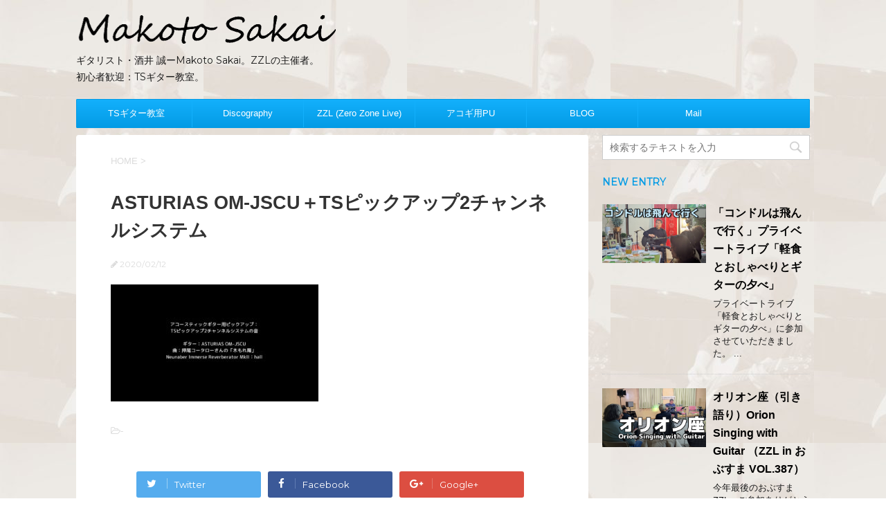

--- FILE ---
content_type: text/html; charset=UTF-8
request_url: https://guitarsk.com/archives/26918/asturias-om-jscu%EF%BC%8Bts%E3%83%94%E3%83%83%E3%82%AF%E3%82%A2%E3%83%83%E3%83%972%E3%83%81%E3%83%A3%E3%83%B3%E3%83%8D%E3%83%AB%E3%82%B7%E3%82%B9%E3%83%86%E3%83%A0-2
body_size: 22480
content:
<!DOCTYPE html>
<!--[if lt IE 7]>
<html class="ie6" dir="ltr" lang="ja" prefix="og: https://ogp.me/ns#"> <![endif]-->
<!--[if IE 7]>
<html class="i7" dir="ltr" lang="ja" prefix="og: https://ogp.me/ns#"> <![endif]-->
<!--[if IE 8]>
<html class="ie" dir="ltr" lang="ja" prefix="og: https://ogp.me/ns#"> <![endif]-->
<!--[if gt IE 8]><!-->
<html dir="ltr" lang="ja" prefix="og: https://ogp.me/ns#">
	<!--<![endif]-->
	<head prefix="og: http://ogp.me/ns# fb: http://ogp.me/ns/fb# article: http://ogp.me/ns/article#">
		<meta charset="UTF-8" >
		<meta name="viewport" content="width=device-width,initial-scale=1.0,user-scalable=no">
		<meta name="format-detection" content="telephone=no" >
		
		
		<link rel="alternate" type="application/rss+xml" title="酒井 誠・ギタリスト Makoto Sakai RSS Feed" href="https://guitarsk.com/feed" />
		<link rel="pingback" href="https://guitarsk.com/xmlrpc.php" >
		<link href='https://fonts.googleapis.com/css?family=Montserrat:400' rel='stylesheet' type='text/css'>
				<!--[if lt IE 9]>
		<script src="http://css3-mediaqueries-js.googlecode.com/svn/trunk/css3-mediaqueries.js"></script>
		<script src="https://guitarsk.com/wp-content/themes/stingerplus/js/html5shiv.js"></script>
		<![endif]-->
				
		<!-- All in One SEO 4.9.2 - aioseo.com -->
	<meta name="robots" content="max-image-preview:large" />
	<meta name="author" content="sakai"/>
	<link rel="canonical" href="https://guitarsk.com/archives/26918/asturias-om-jscu%ef%bc%8bts%e3%83%94%e3%83%83%e3%82%af%e3%82%a2%e3%83%83%e3%83%972%e3%83%81%e3%83%a3%e3%83%b3%e3%83%8d%e3%83%ab%e3%82%b7%e3%82%b9%e3%83%86%e3%83%a0-2" />
	<meta name="generator" content="All in One SEO (AIOSEO) 4.9.2" />
		<meta property="og:locale" content="ja_JP" />
		<meta property="og:site_name" content="酒井 誠・ギタリスト Makoto Sakai | ギタリスト・酒井 誠ーMakoto Sakai。ZZLの主催者。　　初心者歓迎：TSギター教室。" />
		<meta property="og:type" content="article" />
		<meta property="og:title" content="ASTURIAS OM-JSCU＋TSピックアップ2チャンネルシステム | 酒井 誠・ギタリスト Makoto Sakai" />
		<meta property="og:url" content="https://guitarsk.com/archives/26918/asturias-om-jscu%ef%bc%8bts%e3%83%94%e3%83%83%e3%82%af%e3%82%a2%e3%83%83%e3%83%972%e3%83%81%e3%83%a3%e3%83%b3%e3%83%8d%e3%83%ab%e3%82%b7%e3%82%b9%e3%83%86%e3%83%a0-2" />
		<meta property="article:published_time" content="2020-02-11T17:30:27+00:00" />
		<meta property="article:modified_time" content="2020-02-11T17:30:27+00:00" />
		<meta property="article:publisher" content="https://www.facebook.com/guitaristsakai" />
		<meta name="twitter:card" content="summary_large_image" />
		<meta name="twitter:site" content="@guitaristsakai" />
		<meta name="twitter:title" content="ASTURIAS OM-JSCU＋TSピックアップ2チャンネルシステム | 酒井 誠・ギタリスト Makoto Sakai" />
		<meta name="twitter:creator" content="@guitaristsakai" />
		<script type="application/ld+json" class="aioseo-schema">
			{"@context":"https:\/\/schema.org","@graph":[{"@type":"BreadcrumbList","@id":"https:\/\/guitarsk.com\/archives\/26918\/asturias-om-jscu%ef%bc%8bts%e3%83%94%e3%83%83%e3%82%af%e3%82%a2%e3%83%83%e3%83%972%e3%83%81%e3%83%a3%e3%83%b3%e3%83%8d%e3%83%ab%e3%82%b7%e3%82%b9%e3%83%86%e3%83%a0-2#breadcrumblist","itemListElement":[{"@type":"ListItem","@id":"https:\/\/guitarsk.com#listItem","position":1,"name":"Home","item":"https:\/\/guitarsk.com","nextItem":{"@type":"ListItem","@id":"https:\/\/guitarsk.com\/archives\/26918\/asturias-om-jscu%ef%bc%8bts%e3%83%94%e3%83%83%e3%82%af%e3%82%a2%e3%83%83%e3%83%972%e3%83%81%e3%83%a3%e3%83%b3%e3%83%8d%e3%83%ab%e3%82%b7%e3%82%b9%e3%83%86%e3%83%a0-2#listItem","name":"ASTURIAS OM-JSCU\uff0bTS\u30d4\u30c3\u30af\u30a2\u30c3\u30d72\u30c1\u30e3\u30f3\u30cd\u30eb\u30b7\u30b9\u30c6\u30e0"}},{"@type":"ListItem","@id":"https:\/\/guitarsk.com\/archives\/26918\/asturias-om-jscu%ef%bc%8bts%e3%83%94%e3%83%83%e3%82%af%e3%82%a2%e3%83%83%e3%83%972%e3%83%81%e3%83%a3%e3%83%b3%e3%83%8d%e3%83%ab%e3%82%b7%e3%82%b9%e3%83%86%e3%83%a0-2#listItem","position":2,"name":"ASTURIAS OM-JSCU\uff0bTS\u30d4\u30c3\u30af\u30a2\u30c3\u30d72\u30c1\u30e3\u30f3\u30cd\u30eb\u30b7\u30b9\u30c6\u30e0","previousItem":{"@type":"ListItem","@id":"https:\/\/guitarsk.com#listItem","name":"Home"}}]},{"@type":"ItemPage","@id":"https:\/\/guitarsk.com\/archives\/26918\/asturias-om-jscu%ef%bc%8bts%e3%83%94%e3%83%83%e3%82%af%e3%82%a2%e3%83%83%e3%83%972%e3%83%81%e3%83%a3%e3%83%b3%e3%83%8d%e3%83%ab%e3%82%b7%e3%82%b9%e3%83%86%e3%83%a0-2#itempage","url":"https:\/\/guitarsk.com\/archives\/26918\/asturias-om-jscu%ef%bc%8bts%e3%83%94%e3%83%83%e3%82%af%e3%82%a2%e3%83%83%e3%83%972%e3%83%81%e3%83%a3%e3%83%b3%e3%83%8d%e3%83%ab%e3%82%b7%e3%82%b9%e3%83%86%e3%83%a0-2","name":"ASTURIAS OM-JSCU\uff0bTS\u30d4\u30c3\u30af\u30a2\u30c3\u30d72\u30c1\u30e3\u30f3\u30cd\u30eb\u30b7\u30b9\u30c6\u30e0 | \u9152\u4e95 \u8aa0\u30fb\u30ae\u30bf\u30ea\u30b9\u30c8 Makoto Sakai","inLanguage":"ja","isPartOf":{"@id":"https:\/\/guitarsk.com\/#website"},"breadcrumb":{"@id":"https:\/\/guitarsk.com\/archives\/26918\/asturias-om-jscu%ef%bc%8bts%e3%83%94%e3%83%83%e3%82%af%e3%82%a2%e3%83%83%e3%83%972%e3%83%81%e3%83%a3%e3%83%b3%e3%83%8d%e3%83%ab%e3%82%b7%e3%82%b9%e3%83%86%e3%83%a0-2#breadcrumblist"},"author":{"@id":"https:\/\/guitarsk.com\/archives\/author\/sakai#author"},"creator":{"@id":"https:\/\/guitarsk.com\/archives\/author\/sakai#author"},"datePublished":"2020-02-12T02:30:27+09:00","dateModified":"2020-02-12T02:30:27+09:00"},{"@type":"Person","@id":"https:\/\/guitarsk.com\/#person","name":"sakai","image":{"@type":"ImageObject","@id":"https:\/\/guitarsk.com\/archives\/26918\/asturias-om-jscu%ef%bc%8bts%e3%83%94%e3%83%83%e3%82%af%e3%82%a2%e3%83%83%e3%83%972%e3%83%81%e3%83%a3%e3%83%b3%e3%83%8d%e3%83%ab%e3%82%b7%e3%82%b9%e3%83%86%e3%83%a0-2#personImage","url":"https:\/\/secure.gravatar.com\/avatar\/ea64df2680a9d6725393bd744eb9cbaf8e2335846cfce82d947aed2fdb955ca6?s=96&d=mm&r=g","width":96,"height":96,"caption":"sakai"}},{"@type":"Person","@id":"https:\/\/guitarsk.com\/archives\/author\/sakai#author","url":"https:\/\/guitarsk.com\/archives\/author\/sakai","name":"sakai","image":{"@type":"ImageObject","@id":"https:\/\/guitarsk.com\/archives\/26918\/asturias-om-jscu%ef%bc%8bts%e3%83%94%e3%83%83%e3%82%af%e3%82%a2%e3%83%83%e3%83%972%e3%83%81%e3%83%a3%e3%83%b3%e3%83%8d%e3%83%ab%e3%82%b7%e3%82%b9%e3%83%86%e3%83%a0-2#authorImage","url":"https:\/\/secure.gravatar.com\/avatar\/ea64df2680a9d6725393bd744eb9cbaf8e2335846cfce82d947aed2fdb955ca6?s=96&d=mm&r=g","width":96,"height":96,"caption":"sakai"}},{"@type":"WebSite","@id":"https:\/\/guitarsk.com\/#website","url":"https:\/\/guitarsk.com\/","name":"\u9152\u4e95 \u8aa0\u30fb\u30ae\u30bf\u30ea\u30b9\u30c8 Makoto Sakai","description":"\u30ae\u30bf\u30ea\u30b9\u30c8\u30fb\u9152\u4e95 \u8aa0\u30fcMakoto Sakai\u3002ZZL\u306e\u4e3b\u50ac\u8005\u3002\u3000\u3000\u521d\u5fc3\u8005\u6b53\u8fce\uff1aTS\u30ae\u30bf\u30fc\u6559\u5ba4\u3002","inLanguage":"ja","publisher":{"@id":"https:\/\/guitarsk.com\/#person"}}]}
		</script>
		<!-- All in One SEO -->

<title>ASTURIAS OM-JSCU＋TSピックアップ2チャンネルシステム | 酒井 誠・ギタリスト Makoto Sakai</title>
<link rel='dns-prefetch' href='//ajax.googleapis.com' />
<link rel='dns-prefetch' href='//www.googletagmanager.com' />
<link rel="alternate" title="oEmbed (JSON)" type="application/json+oembed" href="https://guitarsk.com/wp-json/oembed/1.0/embed?url=https%3A%2F%2Fguitarsk.com%2Farchives%2F26918%2Fasturias-om-jscu%25ef%25bc%258bts%25e3%2583%2594%25e3%2583%2583%25e3%2582%25af%25e3%2582%25a2%25e3%2583%2583%25e3%2583%25972%25e3%2583%2581%25e3%2583%25a3%25e3%2583%25b3%25e3%2583%258d%25e3%2583%25ab%25e3%2582%25b7%25e3%2582%25b9%25e3%2583%2586%25e3%2583%25a0-2" />
<link rel="alternate" title="oEmbed (XML)" type="text/xml+oembed" href="https://guitarsk.com/wp-json/oembed/1.0/embed?url=https%3A%2F%2Fguitarsk.com%2Farchives%2F26918%2Fasturias-om-jscu%25ef%25bc%258bts%25e3%2583%2594%25e3%2583%2583%25e3%2582%25af%25e3%2582%25a2%25e3%2583%2583%25e3%2583%25972%25e3%2583%2581%25e3%2583%25a3%25e3%2583%25b3%25e3%2583%258d%25e3%2583%25ab%25e3%2582%25b7%25e3%2582%25b9%25e3%2583%2586%25e3%2583%25a0-2&#038;format=xml" />
		<!-- This site uses the Google Analytics by MonsterInsights plugin v9.11.1 - Using Analytics tracking - https://www.monsterinsights.com/ -->
							<script src="//www.googletagmanager.com/gtag/js?id=G-RV8X5MNEKR"  data-cfasync="false" data-wpfc-render="false" type="text/javascript" async></script>
			<script data-cfasync="false" data-wpfc-render="false" type="text/javascript">
				var mi_version = '9.11.1';
				var mi_track_user = true;
				var mi_no_track_reason = '';
								var MonsterInsightsDefaultLocations = {"page_location":"https:\/\/guitarsk.com\/archives\/26918\/asturias-om-jscu%EF%BC%8Bts%E3%83%94%E3%83%83%E3%82%AF%E3%82%A2%E3%83%83%E3%83%972%E3%83%81%E3%83%A3%E3%83%B3%E3%83%8D%E3%83%AB%E3%82%B7%E3%82%B9%E3%83%86%E3%83%A0-2\/"};
								if ( typeof MonsterInsightsPrivacyGuardFilter === 'function' ) {
					var MonsterInsightsLocations = (typeof MonsterInsightsExcludeQuery === 'object') ? MonsterInsightsPrivacyGuardFilter( MonsterInsightsExcludeQuery ) : MonsterInsightsPrivacyGuardFilter( MonsterInsightsDefaultLocations );
				} else {
					var MonsterInsightsLocations = (typeof MonsterInsightsExcludeQuery === 'object') ? MonsterInsightsExcludeQuery : MonsterInsightsDefaultLocations;
				}

								var disableStrs = [
										'ga-disable-G-RV8X5MNEKR',
									];

				/* Function to detect opted out users */
				function __gtagTrackerIsOptedOut() {
					for (var index = 0; index < disableStrs.length; index++) {
						if (document.cookie.indexOf(disableStrs[index] + '=true') > -1) {
							return true;
						}
					}

					return false;
				}

				/* Disable tracking if the opt-out cookie exists. */
				if (__gtagTrackerIsOptedOut()) {
					for (var index = 0; index < disableStrs.length; index++) {
						window[disableStrs[index]] = true;
					}
				}

				/* Opt-out function */
				function __gtagTrackerOptout() {
					for (var index = 0; index < disableStrs.length; index++) {
						document.cookie = disableStrs[index] + '=true; expires=Thu, 31 Dec 2099 23:59:59 UTC; path=/';
						window[disableStrs[index]] = true;
					}
				}

				if ('undefined' === typeof gaOptout) {
					function gaOptout() {
						__gtagTrackerOptout();
					}
				}
								window.dataLayer = window.dataLayer || [];

				window.MonsterInsightsDualTracker = {
					helpers: {},
					trackers: {},
				};
				if (mi_track_user) {
					function __gtagDataLayer() {
						dataLayer.push(arguments);
					}

					function __gtagTracker(type, name, parameters) {
						if (!parameters) {
							parameters = {};
						}

						if (parameters.send_to) {
							__gtagDataLayer.apply(null, arguments);
							return;
						}

						if (type === 'event') {
														parameters.send_to = monsterinsights_frontend.v4_id;
							var hookName = name;
							if (typeof parameters['event_category'] !== 'undefined') {
								hookName = parameters['event_category'] + ':' + name;
							}

							if (typeof MonsterInsightsDualTracker.trackers[hookName] !== 'undefined') {
								MonsterInsightsDualTracker.trackers[hookName](parameters);
							} else {
								__gtagDataLayer('event', name, parameters);
							}
							
						} else {
							__gtagDataLayer.apply(null, arguments);
						}
					}

					__gtagTracker('js', new Date());
					__gtagTracker('set', {
						'developer_id.dZGIzZG': true,
											});
					if ( MonsterInsightsLocations.page_location ) {
						__gtagTracker('set', MonsterInsightsLocations);
					}
										__gtagTracker('config', 'G-RV8X5MNEKR', {"forceSSL":"true","link_attribution":"true"} );
										window.gtag = __gtagTracker;										(function () {
						/* https://developers.google.com/analytics/devguides/collection/analyticsjs/ */
						/* ga and __gaTracker compatibility shim. */
						var noopfn = function () {
							return null;
						};
						var newtracker = function () {
							return new Tracker();
						};
						var Tracker = function () {
							return null;
						};
						var p = Tracker.prototype;
						p.get = noopfn;
						p.set = noopfn;
						p.send = function () {
							var args = Array.prototype.slice.call(arguments);
							args.unshift('send');
							__gaTracker.apply(null, args);
						};
						var __gaTracker = function () {
							var len = arguments.length;
							if (len === 0) {
								return;
							}
							var f = arguments[len - 1];
							if (typeof f !== 'object' || f === null || typeof f.hitCallback !== 'function') {
								if ('send' === arguments[0]) {
									var hitConverted, hitObject = false, action;
									if ('event' === arguments[1]) {
										if ('undefined' !== typeof arguments[3]) {
											hitObject = {
												'eventAction': arguments[3],
												'eventCategory': arguments[2],
												'eventLabel': arguments[4],
												'value': arguments[5] ? arguments[5] : 1,
											}
										}
									}
									if ('pageview' === arguments[1]) {
										if ('undefined' !== typeof arguments[2]) {
											hitObject = {
												'eventAction': 'page_view',
												'page_path': arguments[2],
											}
										}
									}
									if (typeof arguments[2] === 'object') {
										hitObject = arguments[2];
									}
									if (typeof arguments[5] === 'object') {
										Object.assign(hitObject, arguments[5]);
									}
									if ('undefined' !== typeof arguments[1].hitType) {
										hitObject = arguments[1];
										if ('pageview' === hitObject.hitType) {
											hitObject.eventAction = 'page_view';
										}
									}
									if (hitObject) {
										action = 'timing' === arguments[1].hitType ? 'timing_complete' : hitObject.eventAction;
										hitConverted = mapArgs(hitObject);
										__gtagTracker('event', action, hitConverted);
									}
								}
								return;
							}

							function mapArgs(args) {
								var arg, hit = {};
								var gaMap = {
									'eventCategory': 'event_category',
									'eventAction': 'event_action',
									'eventLabel': 'event_label',
									'eventValue': 'event_value',
									'nonInteraction': 'non_interaction',
									'timingCategory': 'event_category',
									'timingVar': 'name',
									'timingValue': 'value',
									'timingLabel': 'event_label',
									'page': 'page_path',
									'location': 'page_location',
									'title': 'page_title',
									'referrer' : 'page_referrer',
								};
								for (arg in args) {
																		if (!(!args.hasOwnProperty(arg) || !gaMap.hasOwnProperty(arg))) {
										hit[gaMap[arg]] = args[arg];
									} else {
										hit[arg] = args[arg];
									}
								}
								return hit;
							}

							try {
								f.hitCallback();
							} catch (ex) {
							}
						};
						__gaTracker.create = newtracker;
						__gaTracker.getByName = newtracker;
						__gaTracker.getAll = function () {
							return [];
						};
						__gaTracker.remove = noopfn;
						__gaTracker.loaded = true;
						window['__gaTracker'] = __gaTracker;
					})();
									} else {
										console.log("");
					(function () {
						function __gtagTracker() {
							return null;
						}

						window['__gtagTracker'] = __gtagTracker;
						window['gtag'] = __gtagTracker;
					})();
									}
			</script>
							<!-- / Google Analytics by MonsterInsights -->
		<!-- guitarsk.com is managing ads with Advanced Ads 2.0.16 – https://wpadvancedads.com/ --><script id="guita-ready">
			window.advanced_ads_ready=function(e,a){a=a||"complete";var d=function(e){return"interactive"===a?"loading"!==e:"complete"===e};d(document.readyState)?e():document.addEventListener("readystatechange",(function(a){d(a.target.readyState)&&e()}),{once:"interactive"===a})},window.advanced_ads_ready_queue=window.advanced_ads_ready_queue||[];		</script>
		<style id='wp-img-auto-sizes-contain-inline-css' type='text/css'>
img:is([sizes=auto i],[sizes^="auto," i]){contain-intrinsic-size:3000px 1500px}
/*# sourceURL=wp-img-auto-sizes-contain-inline-css */
</style>
<style id='wp-emoji-styles-inline-css' type='text/css'>

	img.wp-smiley, img.emoji {
		display: inline !important;
		border: none !important;
		box-shadow: none !important;
		height: 1em !important;
		width: 1em !important;
		margin: 0 0.07em !important;
		vertical-align: -0.1em !important;
		background: none !important;
		padding: 0 !important;
	}
/*# sourceURL=wp-emoji-styles-inline-css */
</style>
<link rel='stylesheet' id='wp-block-library-css' href='https://guitarsk.com/wp-includes/css/dist/block-library/style.min.css?ver=6.9' type='text/css' media='all' />
<style id='global-styles-inline-css' type='text/css'>
:root{--wp--preset--aspect-ratio--square: 1;--wp--preset--aspect-ratio--4-3: 4/3;--wp--preset--aspect-ratio--3-4: 3/4;--wp--preset--aspect-ratio--3-2: 3/2;--wp--preset--aspect-ratio--2-3: 2/3;--wp--preset--aspect-ratio--16-9: 16/9;--wp--preset--aspect-ratio--9-16: 9/16;--wp--preset--color--black: #000000;--wp--preset--color--cyan-bluish-gray: #abb8c3;--wp--preset--color--white: #ffffff;--wp--preset--color--pale-pink: #f78da7;--wp--preset--color--vivid-red: #cf2e2e;--wp--preset--color--luminous-vivid-orange: #ff6900;--wp--preset--color--luminous-vivid-amber: #fcb900;--wp--preset--color--light-green-cyan: #7bdcb5;--wp--preset--color--vivid-green-cyan: #00d084;--wp--preset--color--pale-cyan-blue: #8ed1fc;--wp--preset--color--vivid-cyan-blue: #0693e3;--wp--preset--color--vivid-purple: #9b51e0;--wp--preset--gradient--vivid-cyan-blue-to-vivid-purple: linear-gradient(135deg,rgb(6,147,227) 0%,rgb(155,81,224) 100%);--wp--preset--gradient--light-green-cyan-to-vivid-green-cyan: linear-gradient(135deg,rgb(122,220,180) 0%,rgb(0,208,130) 100%);--wp--preset--gradient--luminous-vivid-amber-to-luminous-vivid-orange: linear-gradient(135deg,rgb(252,185,0) 0%,rgb(255,105,0) 100%);--wp--preset--gradient--luminous-vivid-orange-to-vivid-red: linear-gradient(135deg,rgb(255,105,0) 0%,rgb(207,46,46) 100%);--wp--preset--gradient--very-light-gray-to-cyan-bluish-gray: linear-gradient(135deg,rgb(238,238,238) 0%,rgb(169,184,195) 100%);--wp--preset--gradient--cool-to-warm-spectrum: linear-gradient(135deg,rgb(74,234,220) 0%,rgb(151,120,209) 20%,rgb(207,42,186) 40%,rgb(238,44,130) 60%,rgb(251,105,98) 80%,rgb(254,248,76) 100%);--wp--preset--gradient--blush-light-purple: linear-gradient(135deg,rgb(255,206,236) 0%,rgb(152,150,240) 100%);--wp--preset--gradient--blush-bordeaux: linear-gradient(135deg,rgb(254,205,165) 0%,rgb(254,45,45) 50%,rgb(107,0,62) 100%);--wp--preset--gradient--luminous-dusk: linear-gradient(135deg,rgb(255,203,112) 0%,rgb(199,81,192) 50%,rgb(65,88,208) 100%);--wp--preset--gradient--pale-ocean: linear-gradient(135deg,rgb(255,245,203) 0%,rgb(182,227,212) 50%,rgb(51,167,181) 100%);--wp--preset--gradient--electric-grass: linear-gradient(135deg,rgb(202,248,128) 0%,rgb(113,206,126) 100%);--wp--preset--gradient--midnight: linear-gradient(135deg,rgb(2,3,129) 0%,rgb(40,116,252) 100%);--wp--preset--font-size--small: 13px;--wp--preset--font-size--medium: 20px;--wp--preset--font-size--large: 36px;--wp--preset--font-size--x-large: 42px;--wp--preset--spacing--20: 0.44rem;--wp--preset--spacing--30: 0.67rem;--wp--preset--spacing--40: 1rem;--wp--preset--spacing--50: 1.5rem;--wp--preset--spacing--60: 2.25rem;--wp--preset--spacing--70: 3.38rem;--wp--preset--spacing--80: 5.06rem;--wp--preset--shadow--natural: 6px 6px 9px rgba(0, 0, 0, 0.2);--wp--preset--shadow--deep: 12px 12px 50px rgba(0, 0, 0, 0.4);--wp--preset--shadow--sharp: 6px 6px 0px rgba(0, 0, 0, 0.2);--wp--preset--shadow--outlined: 6px 6px 0px -3px rgb(255, 255, 255), 6px 6px rgb(0, 0, 0);--wp--preset--shadow--crisp: 6px 6px 0px rgb(0, 0, 0);}:where(.is-layout-flex){gap: 0.5em;}:where(.is-layout-grid){gap: 0.5em;}body .is-layout-flex{display: flex;}.is-layout-flex{flex-wrap: wrap;align-items: center;}.is-layout-flex > :is(*, div){margin: 0;}body .is-layout-grid{display: grid;}.is-layout-grid > :is(*, div){margin: 0;}:where(.wp-block-columns.is-layout-flex){gap: 2em;}:where(.wp-block-columns.is-layout-grid){gap: 2em;}:where(.wp-block-post-template.is-layout-flex){gap: 1.25em;}:where(.wp-block-post-template.is-layout-grid){gap: 1.25em;}.has-black-color{color: var(--wp--preset--color--black) !important;}.has-cyan-bluish-gray-color{color: var(--wp--preset--color--cyan-bluish-gray) !important;}.has-white-color{color: var(--wp--preset--color--white) !important;}.has-pale-pink-color{color: var(--wp--preset--color--pale-pink) !important;}.has-vivid-red-color{color: var(--wp--preset--color--vivid-red) !important;}.has-luminous-vivid-orange-color{color: var(--wp--preset--color--luminous-vivid-orange) !important;}.has-luminous-vivid-amber-color{color: var(--wp--preset--color--luminous-vivid-amber) !important;}.has-light-green-cyan-color{color: var(--wp--preset--color--light-green-cyan) !important;}.has-vivid-green-cyan-color{color: var(--wp--preset--color--vivid-green-cyan) !important;}.has-pale-cyan-blue-color{color: var(--wp--preset--color--pale-cyan-blue) !important;}.has-vivid-cyan-blue-color{color: var(--wp--preset--color--vivid-cyan-blue) !important;}.has-vivid-purple-color{color: var(--wp--preset--color--vivid-purple) !important;}.has-black-background-color{background-color: var(--wp--preset--color--black) !important;}.has-cyan-bluish-gray-background-color{background-color: var(--wp--preset--color--cyan-bluish-gray) !important;}.has-white-background-color{background-color: var(--wp--preset--color--white) !important;}.has-pale-pink-background-color{background-color: var(--wp--preset--color--pale-pink) !important;}.has-vivid-red-background-color{background-color: var(--wp--preset--color--vivid-red) !important;}.has-luminous-vivid-orange-background-color{background-color: var(--wp--preset--color--luminous-vivid-orange) !important;}.has-luminous-vivid-amber-background-color{background-color: var(--wp--preset--color--luminous-vivid-amber) !important;}.has-light-green-cyan-background-color{background-color: var(--wp--preset--color--light-green-cyan) !important;}.has-vivid-green-cyan-background-color{background-color: var(--wp--preset--color--vivid-green-cyan) !important;}.has-pale-cyan-blue-background-color{background-color: var(--wp--preset--color--pale-cyan-blue) !important;}.has-vivid-cyan-blue-background-color{background-color: var(--wp--preset--color--vivid-cyan-blue) !important;}.has-vivid-purple-background-color{background-color: var(--wp--preset--color--vivid-purple) !important;}.has-black-border-color{border-color: var(--wp--preset--color--black) !important;}.has-cyan-bluish-gray-border-color{border-color: var(--wp--preset--color--cyan-bluish-gray) !important;}.has-white-border-color{border-color: var(--wp--preset--color--white) !important;}.has-pale-pink-border-color{border-color: var(--wp--preset--color--pale-pink) !important;}.has-vivid-red-border-color{border-color: var(--wp--preset--color--vivid-red) !important;}.has-luminous-vivid-orange-border-color{border-color: var(--wp--preset--color--luminous-vivid-orange) !important;}.has-luminous-vivid-amber-border-color{border-color: var(--wp--preset--color--luminous-vivid-amber) !important;}.has-light-green-cyan-border-color{border-color: var(--wp--preset--color--light-green-cyan) !important;}.has-vivid-green-cyan-border-color{border-color: var(--wp--preset--color--vivid-green-cyan) !important;}.has-pale-cyan-blue-border-color{border-color: var(--wp--preset--color--pale-cyan-blue) !important;}.has-vivid-cyan-blue-border-color{border-color: var(--wp--preset--color--vivid-cyan-blue) !important;}.has-vivid-purple-border-color{border-color: var(--wp--preset--color--vivid-purple) !important;}.has-vivid-cyan-blue-to-vivid-purple-gradient-background{background: var(--wp--preset--gradient--vivid-cyan-blue-to-vivid-purple) !important;}.has-light-green-cyan-to-vivid-green-cyan-gradient-background{background: var(--wp--preset--gradient--light-green-cyan-to-vivid-green-cyan) !important;}.has-luminous-vivid-amber-to-luminous-vivid-orange-gradient-background{background: var(--wp--preset--gradient--luminous-vivid-amber-to-luminous-vivid-orange) !important;}.has-luminous-vivid-orange-to-vivid-red-gradient-background{background: var(--wp--preset--gradient--luminous-vivid-orange-to-vivid-red) !important;}.has-very-light-gray-to-cyan-bluish-gray-gradient-background{background: var(--wp--preset--gradient--very-light-gray-to-cyan-bluish-gray) !important;}.has-cool-to-warm-spectrum-gradient-background{background: var(--wp--preset--gradient--cool-to-warm-spectrum) !important;}.has-blush-light-purple-gradient-background{background: var(--wp--preset--gradient--blush-light-purple) !important;}.has-blush-bordeaux-gradient-background{background: var(--wp--preset--gradient--blush-bordeaux) !important;}.has-luminous-dusk-gradient-background{background: var(--wp--preset--gradient--luminous-dusk) !important;}.has-pale-ocean-gradient-background{background: var(--wp--preset--gradient--pale-ocean) !important;}.has-electric-grass-gradient-background{background: var(--wp--preset--gradient--electric-grass) !important;}.has-midnight-gradient-background{background: var(--wp--preset--gradient--midnight) !important;}.has-small-font-size{font-size: var(--wp--preset--font-size--small) !important;}.has-medium-font-size{font-size: var(--wp--preset--font-size--medium) !important;}.has-large-font-size{font-size: var(--wp--preset--font-size--large) !important;}.has-x-large-font-size{font-size: var(--wp--preset--font-size--x-large) !important;}
/*# sourceURL=global-styles-inline-css */
</style>

<style id='classic-theme-styles-inline-css' type='text/css'>
/*! This file is auto-generated */
.wp-block-button__link{color:#fff;background-color:#32373c;border-radius:9999px;box-shadow:none;text-decoration:none;padding:calc(.667em + 2px) calc(1.333em + 2px);font-size:1.125em}.wp-block-file__button{background:#32373c;color:#fff;text-decoration:none}
/*# sourceURL=/wp-includes/css/classic-themes.min.css */
</style>
<link rel='stylesheet' id='contact-form-7-css' href='https://guitarsk.com/wp-content/plugins/contact-form-7/includes/css/styles.css?ver=6.1.4' type='text/css' media='all' />
<link rel='stylesheet' id='jquery-ui-theme-css' href='https://ajax.googleapis.com/ajax/libs/jqueryui/1.11.4/themes/smoothness/jquery-ui.min.css?ver=1.11.4' type='text/css' media='all' />
<link rel='stylesheet' id='jquery-ui-timepicker-css' href='https://guitarsk.com/wp-content/plugins/contact-form-7-datepicker/js/jquery-ui-timepicker/jquery-ui-timepicker-addon.min.css?ver=6.9' type='text/css' media='all' />
<link rel='stylesheet' id='slick-css' href='https://guitarsk.com/wp-content/themes/stingerplus/vendor/slick/slick.css?ver=1.5.9' type='text/css' media='all' />
<link rel='stylesheet' id='slick-theme-css' href='https://guitarsk.com/wp-content/themes/stingerplus/vendor/slick/slick-theme.css?ver=1.5.9' type='text/css' media='all' />
<link rel='stylesheet' id='normalize-css' href='https://guitarsk.com/wp-content/themes/stingerplus/css/normalize.css?ver=1.5.9' type='text/css' media='all' />
<link crossorigin="anonymous" rel='stylesheet' id='font-awesome-css' href='//maxcdn.bootstrapcdn.com/font-awesome/4.5.0/css/font-awesome.min.css?ver=4.5.0' type='text/css' media='all' />
<link rel='stylesheet' id='style-css' href='https://guitarsk.com/wp-content/themes/stingerplus/style.css?ver=6.9' type='text/css' media='all' />
<script type="text/javascript" src="https://guitarsk.com/wp-content/plugins/google-analytics-for-wordpress/assets/js/frontend-gtag.min.js?ver=9.11.1" id="monsterinsights-frontend-script-js" async="async" data-wp-strategy="async"></script>
<script data-cfasync="false" data-wpfc-render="false" type="text/javascript" id='monsterinsights-frontend-script-js-extra'>/* <![CDATA[ */
var monsterinsights_frontend = {"js_events_tracking":"true","download_extensions":"doc,pdf,ppt,zip,xls,docx,pptx,xlsx","inbound_paths":"[{\"path\":\"\\\/go\\\/\",\"label\":\"affiliate\"},{\"path\":\"\\\/recommend\\\/\",\"label\":\"affiliate\"}]","home_url":"https:\/\/guitarsk.com","hash_tracking":"false","v4_id":"G-RV8X5MNEKR"};/* ]]> */
</script>
<script type="text/javascript" src="//ajax.googleapis.com/ajax/libs/jquery/1.11.3/jquery.min.js?ver=1.11.3" id="jquery-js"></script>
<link rel="https://api.w.org/" href="https://guitarsk.com/wp-json/" /><link rel="alternate" title="JSON" type="application/json" href="https://guitarsk.com/wp-json/wp/v2/media/26926" /><link rel='shortlink' href='https://guitarsk.com/?p=26926' />
<meta name="generator" content="Site Kit by Google 1.168.0" /><meta name="robots" content="index, follow" />

		<style type="text/css">
			/*グループ1
			------------------------------------------------------------*/
			/*サイト上部のボーダー色*/
				


			/*サイトの背景色*/
			#wrapper {
						
			}

			/*メインコンテンツのテキスト色*/
			.post > *{
				color: ;				
			}
			input,textarea {
				color:#000;
			}

			/*メインコンテンツのリンク色*/

			a,.no-thumbitiran h3 a,.no-thumbitiran h5 a {
				color: ;				
			}

			a:hover {
				color: ;				
			}

			/*サイドのテキスト色*/
			#side aside > *,#side aside .kanren .clearfix dd h5 a{
				color: ;				
			}

			/*メインコンテンツの背景色*/
			main {
				background: #fff;				
			}


			/*メイン背景色の透過*/

			
			
			/*ブログタイトル*/

			header .sitename a {
				color: #1a1a1a;
			}

			/* メニュー */
			nav li a {
				color: #1a1a1a;
			}


			/*ページトップ*/
			#page-top a {
								background: #039BE5;
			}

			/*キャプション */

			header h1 {
				color: #1a1a1a;
			}

			header .descr {
				color: #1a1a1a;
			}

			/* アコーディオン */
			#s-navi dt.trigger .op {
				background: #039BE5;
				color: #13b0fc;
			}

			.acordion_tree li a {
				color: #1a1a1a;
			}

			/* サイド見出し */
			aside h4 {
				color: #1a1a1a;
			}

			/* フッター文字 */
			#footer, #footer .copy, #footer .rcopy, #footer .copy a, #footer .rcopy a {
				color: #1a1a1a;
			}

			/* スマホメニュー文字 */
			.acordion_tree ul.menu li a, .acordion_tree ul.menu li {
				color: #000;
			}

			.acordion_tree ul.menu li {
				border-bottom-color: #000;
}


			/*グループ2
			------------------------------------------------------------*/
			/*Webフォント*/
			
			
			
			
			
			/* 投稿日時・ぱんくず・タグ */
			#breadcrumb, #breadcrumb div a, div#breadcrumb a, .blogbox p, .tagst {
				color: #dbdbdb;
			}

			/* 記事タイトル */
			.entry-title {
				color: #333;
						}

			/* 中見出し */


			h2 {
									background: #fbfeff;
				
				color: #1a1a1a;
									border-top:2px solid #039BE5;

					border-bottom:1px solid #039BE5;
				
			}


			
			/*小見出し*/
			.post h3 {

							color: #039BE5;
				border-bottom-color: #039BE5;
									background-color: transparent;
				
						}

			.post h4 {
				color: #ffffff;
								background-color: #ff7098;
							}


			/* サイド見出し */
			aside h4,#side aside h4 {
				color: #039BE5;
			}

			/* タグクラウド */
			.tagcloud a {
				border-color: #039BE5;
    				color: #039BE5;
			}

			/* NEW ENTRY & 関連記事 */
			.post h4.point,.n-entry-t  {
				border-bottom-color:#039BE5;
			}
			.post h4 .point-in,.n-entry {
				background-color: #039BE5;
				color:#fff;
			}

			/* カテゴリ */
			.catname {
				background:#fbfeff;
			}

			.post .st-catgroup a {
				color:#000;
}


			/*グループ4
			------------------------------------------------------------*/
			/* RSSボタン */
			.rssbox a {
				background-color: #039BE5;
			}

			/* SNSボタン */
			
			
			.inyoumodoki, .post blockquote {
   				background-color: #f3f3f3;
    				border-left-color: #f3f3f3;
			}

			/*フリーボックスウィジェット
			------------------------------------------------------------*/
			/* ボックス */
			.freebox {
				border-top-color:#FDD835;
				background:#fbfeff;
			}
			/* 見出し */
			.p-entry-f {
				background:#FDD835;
				color:#fff;
			}
			/* エリア内テキスト */
			
			/*お知らせ
			------------------------------------------------------------*/
			/*お知らせバーの背景色*/
			#topnews-box div.rss-bar {
							border-color: #039BE5;
						}

			#topnews-box div.rss-bar {
				color: #039BE5;

				/*Other Browser*/
				background: ;
				/*For Old WebKit*/
				background: -webkit-linear-gradient(
				 0%,
				 100%
				);
				/*For Modern Browser*/
				background: linear-gradient(
				 0%,
				 100%
				);

			
			}

			/*お知らせ日付の文字色*/
			#topnews-box dt {
				color: #13b0fc;
			}
			#topnews-box div dl dd a {
				color: #000;
			}
			#topnews-box dd {
				border-bottom-color:  #000;
			}

			/*固定ページサイドメニュー
			------------------------------------------------------------*/
			/*背景色*/

			#sidebg {
				background:#fbfeff;
			}

			/*liタグの階層*/
			#side aside .st-pagelists ul li:not(.sub-menu) {
									border-top-color: #039BE5;
				
									border-left-color: #039BE5;
					border-right-color: #039BE5;
							}

			#side aside .st-pagelists ul .sub-menu li {
				border:none;
			}

			#side aside .st-pagelists ul li:last-child {
									border-bottom: 1px solid #039BE5;
							}

			#side aside .st-pagelists ul .sub-menu li:first-child {
									border-top: 1px solid #039BE5;
				
			}

			#side aside .st-pagelists ul li li:last-child {
				border:none;
			}

			#side aside .st-pagelists ul .sub-menu .sub-menu li {
				border:none;
			}

			#side aside .st-pagelists ul li a {
				color: #fff;


			
				/*Other Browser*/
				background: #039BE5;
				/*For Old WebKit*/
				background: -webkit-linear-gradient(
				#13b0fc 0%,
				#039BE5 100%
				);
				/*For Modern Browser*/
				background: linear-gradient(
				#13b0fc 0%,
				#039BE5 100%
				);

			
			}

			#side aside .st-pagelists .sub-menu a {
				border-bottom-color: #13b0fc;

				color: #039BE5;
			}

			#side aside .st-pagelists .sub-menu li .sub-menu a,
			#side aside .st-pagelists .sub-menu li .sub-menu .sub-menu li a {
			color: #039BE5;
			}

			/*Webアイコン*/
			
			
			/*追加カラー
			------------------------------------------------------------*/
			/*フッター*/
			footer > *,footer a{
						}


			footer .footermenust li {
				border-right-color: !important;
			}

			/*任意の人気記事
			------------------------------------------------------------*/

			.post .p-entry, #side .p-entry, .home-post .p-entry {
				background:#FDD835;
				color:#fff;
			}

			.pop-box,.nowhits .pop-box, .nowhits-eye .pop-box {
				border-top-color:#FDD835;
				background:#fbfeff;
			}

			.kanren.pop-box .clearfix dd h5 a, .kanren.pop-box .clearfix dd p {
				color: ;
}
							.poprank-no2{
					background:#FDD835;
					color:#fff!important;
			}
				.poprank-no{
					background:#FDD835;
					color:#fff;
			}
			

			/*ウィジェット問合せボタン*/

			.st-formbtn{
				background:#616161;
			}

			.st-formbtn .fa {
				border-right-color:#fff;
			}
			
			a.st-formbtnlink {
				color:#fff;
			}


			/*ウィジェットオリジナルボタン*/

			.st-formbtn.st-originalbtn{
				background:#616161;
			}

			.st-formbtn.st-originalbtn .fa {
				border-right-color:#fff;
			}
			
			a.st-formbtnlink.st-originallink {
				color:#fff;
			}

			/*コンタクトフォーム7送信ボタン*/
			.wpcf7-submit{
				background:#f3f3f3;
				color:#000;
			}

			/*media Queries タブレットサイズ
			----------------------------------------------------*/
			@media only screen and (min-width: 414px) {

				/*追加カラー
				------------------------------------------------------------*/
				/*フッター*/
				footer{
					margin:0 -20px;
				}
			}

			/*media Queries PCサイズ
			----------------------------------------------------*/
			@media only screen and (min-width: 781px) {
				/*メインコンテンツのボーダー*/
				


				nav.smanone {
									border-top-color: #039BE5;
					border-bottom-color: #039BE5;
				
									border-left-color: #039BE5;
					border-right-color: #039BE5;
				


				
					/*Other Browser*/
					background: #039BE5;
					/*For Old WebKit*/
					background: -webkit-linear-gradient(
					#13b0fc 0%,
					#039BE5 100%
					);
					/*For Modern Browser*/
					background: linear-gradient(
					#13b0fc 0%,
					#039BE5 100%
					);

								
				}

				header .smanone ul.menu li{
									border-right-color:#13b0fc;
								}

				header .smanone ul.menu li {
					border-right-color: #13b0fc;
				}

				header .smanone ul.menu li a {
					color: #fff;

				}

				header .smanone ul.menu li li a{
					background: #13b0fc;
					border-top-color: #039BE5;

				}

				/*ヘッダーウィジェット*/

				header .textwidget{
					background:;
					color:#000;
				}

				/*ヘッダーの電話番号とリンク色*/

				.head-telno a, #header-r .footermenust a {
					color:#000;
				}

				#header-r .footermenust li {
					border-right-color: #000;
				}

				/*トップ用おすすめタイトル*/
				.nowhits .pop-box {
					border-top-color:#FDD835;
				}



			}
		</style>

		<style type="text/css">.recentcomments a{display:inline !important;padding:0 !important;margin:0 !important;}</style><style type="text/css" id="custom-background-css">
body.custom-background { background-color: #ffffff; background-image: url("https://guitarsk.com/wp-content/uploads/2019/07/1c59c8fd348060c816764010ee6f282d-294x320.jpg"); background-position: left top; background-size: auto; background-repeat: repeat; background-attachment: scroll; }
</style>
	<link rel="amphtml" href="https://guitarsk.com/archives/26918/asturias-om-jscu%EF%BC%8Bts%E3%83%94%E3%83%83%E3%82%AF%E3%82%A2%E3%83%83%E3%83%972%E3%83%81%E3%83%A3%E3%83%B3%E3%83%8D%E3%83%AB%E3%82%B7%E3%82%B9%E3%83%86%E3%83%A0-2?amp"><script  async src="https://pagead2.googlesyndication.com/pagead/js/adsbygoogle.js?client=ca-pub-3150217217003232" crossorigin="anonymous"></script><link rel="icon" href="https://guitarsk.com/wp-content/uploads/2019/07/cropped-cropped-IMG_0667-32x32.jpg" sizes="32x32" />
<link rel="icon" href="https://guitarsk.com/wp-content/uploads/2019/07/cropped-cropped-IMG_0667-192x192.jpg" sizes="192x192" />
<link rel="apple-touch-icon" href="https://guitarsk.com/wp-content/uploads/2019/07/cropped-cropped-IMG_0667-180x180.jpg" />
<meta name="msapplication-TileImage" content="https://guitarsk.com/wp-content/uploads/2019/07/cropped-cropped-IMG_0667-270x270.jpg" />
		<style type="text/css" id="wp-custom-css">
			/*アイキャッチ画像*/
.kanren dt { 
    float: left;
    width: 150px;
}
.kanren dt img {
    width: 100%;
}
.kanren dd {
    padding-left: 160px;
}
.12321{color:red;background-color:blue;
} 
.font_test{
	color: #FF0000;
}
		</style>
						<!-- /OGP -->	<link rel="preload" as="image" href="https://lh3.googleusercontent.com/pw/ACtC-3f-tW32i6_HyhTogwPwCjPmn6jm4rJLZF-cbGfLTRNLrEaT1jQ6zMbqSwoQJ_EyXmsUnErvGQk6KvCL9fJ4WHIFl1s0AKypVMwHwBywIT9jxKVsMNfujNXZyOUHm-g0wK3pZ1CR_bHMTtuQJBkEW9ww_g=w1922-h1441-no?authuser=0"><link rel="preload" as="image" href="https://guitarsk.com/wp-content/uploads/2014/09/IMG_0081-1024x768.jpg"><link rel="preload" as="image" href="https://lh3.googleusercontent.com/pw/ACtC-3ecDVRhT6gPUPPX3K4PlDUqED56RaMLwYycx9VNqx1PKFYv1KgDJlQ9b15lxWeZmjrXDAr_CV-GzxajBWbeu_D1cN13jc4LY0UrBpN_-pGo6MYR7NrIM72JhuN1nFdGoWvxamnmQD1nfBVkkXok9Zokdw=w1922-h1441-no?authuser=0"><link rel="preload" as="image" href="https://lh3.googleusercontent.com/pw/AP1GczNX_pEDYMFtyJ-G-Ac1rdnizB5z3jVt2v4h7U5CcWG8tw4_REopS0kc1C4jndlB_9ryKsIzF9vRPtXWLI88_PeRmzOg0xqR2_-acHi82u6ZAMlzaXI8QSQ6rGx7W_Yx4m2iNiRksd_ezUv5riH3l4HrPw=w3237-h1821-s-no-gm?authuser=0"><link rel="preload" as="image" href="https://lh3.googleusercontent.com/pw/AP1GczOhALGiKjS3Ej-HxCpDtmRmmAUChIYKbs_Ae0caxFvDhj7s7iKhMvwtPXsGH_4ba4Kv5uHN1SuNDcmAQvSXCKpZZO4lOXQ6axO5hY9gD0Qz5NC0O4EWU0BlpMZNwOiaQsWfoTebr1hY_6RUKArb6pkeQw=w3237-h1821-s-no-gm?authuser=0"><link rel="preload" as="image" href="https://lh3.googleusercontent.com/pw/AP1GczNulVue4oW934wUM8S8dNlqchP7Ck2EtyskIQaTMlyDgeNwQ2wARMJR4d74oBlcU1sgnxNZPbin7DS26qmqcMTGfDy2Hfd9D--QyCjAKiWXKV9qMP7VvRys0P9oBwNsjNLQSYKsUBqovbX69GCGPej-ag=w2232-h1255-s-no-gm?authuser=0"><link rel="preload" as="image" href="https://lh3.googleusercontent.com/pw/AP1GczNmBlcEfsyCsdemt0HzCGjBnyZ5Jg_HSxL_b6wZ4aLcPDHnG7GeJy4MDmonNf53NWxzVZrrxMC9gp3NDmW6kFca4hprJm_GJP5e1XGMskY5ZAgVdszfAHe73nx6dJLk60UOhcxqVQjgkuk0zLbCfuInww=w1879-h1057-s-no-gm?authuser=0"><link rel="preload" as="image" href="https://lh3.googleusercontent.com/pw/AP1GczMusVw8ZnibXolj37D5MXVkKpI3h6UaPe9w6RSFkMIjpto22tBAkx9msQNkTq3RfdazOoLVdBrKFqUYH8dlAe6OhYTkkIaUYhJoBrchPWjbCTWY11CaI7jHObRjXqORNOky58V_WP74jy8e8R6lP58Nbg=w2207-h1241-s-no-gm?authuser=0"></head>








	<body class="attachment wp-singular attachment-template-default single single-attachment postid-26926 attachmentid-26926 attachment-jpeg custom-background wp-theme-stingerplus aa-prefix-guita-" >
	
		<div id="wrapper" class="">
			<header id="">
			<div class="clearfix" id="headbox">
			<!-- アコーディオン -->
			<nav id="s-navi" class="pcnone">
				<dl class="acordion">

					<dt class="trigger">
					<p><span class="op"><i class="fa fa-bars"></i></span></p>
					</dt>
					<dd class="acordion_tree">
												<div class="menu-mainnav-container"><ul id="menu-mainnav" class="menu"><li id="menu-item-25545" class="menu-item menu-item-type-post_type menu-item-object-page menu-item-has-children menu-item-25545"><a href="https://guitarsk.com/ts-guitar-school">TSギター教室</a>
<ul class="sub-menu">
	<li id="menu-item-25517" class="menu-item menu-item-type-taxonomy menu-item-object-category menu-item-25517"><a href="https://guitarsk.com/archives/category/acoustic-guitar-seminar">ギター講座</a></li>
	<li id="menu-item-25516" class="menu-item menu-item-type-taxonomy menu-item-object-category menu-item-25516"><a href="https://guitarsk.com/archives/category/score">楽譜・タブ譜</a></li>
</ul>
</li>
<li id="menu-item-25544" class="menu-item menu-item-type-post_type menu-item-object-page menu-item-25544"><a href="https://guitarsk.com/discography">Discography</a></li>
<li id="menu-item-33852" class="menu-item menu-item-type-post_type menu-item-object-page menu-item-33852"><a href="https://guitarsk.com/zzl">ZZL (Zero Zone Live)</a></li>
<li id="menu-item-25427" class="menu-item menu-item-type-taxonomy menu-item-object-category menu-item-has-children menu-item-25427"><a href="https://guitarsk.com/archives/category/acoustic-guitar-pickup">アコギ用PU</a>
<ul class="sub-menu">
	<li id="menu-item-25428" class="menu-item menu-item-type-taxonomy menu-item-object-category menu-item-25428"><a href="https://guitarsk.com/archives/category/ts-pickup-mount">取付情報</a></li>
	<li id="menu-item-25540" class="menu-item menu-item-type-post_type menu-item-object-page menu-item-25540"><a href="https://guitarsk.com/ts-pickup">購入</a></li>
	<li id="menu-item-25541" class="menu-item menu-item-type-post_type menu-item-object-page menu-item-25541"><a href="https://guitarsk.com/acoustic_pickup">開発履歴</a></li>
</ul>
</li>
<li id="menu-item-26292" class="menu-item menu-item-type-post_type menu-item-object-page current_page_parent menu-item-26292"><a href="https://guitarsk.com/blog">BLOG</a></li>
<li id="menu-item-25549" class="menu-item menu-item-type-post_type menu-item-object-page menu-item-25549"><a href="https://guitarsk.com/msmail">Mail</a></li>
</ul></div>						<div class="clear"></div>
					</dd>
				</dl>
			</nav>
			<!-- /アコーディオン -->
			<div id="header-l">
				<!-- ロゴ又はブログ名 -->
				<p class="sitename"><a href="https://guitarsk.com/">
													<img alt="酒井 誠・ギタリスト Makoto Sakai" src="https://guitarsk.com/wp-content/uploads/2019/07/66c19942ab4ba346fdb64ccc04cde373.gif" >
											</a></p>
				<!-- キャプション -->
									<p class="descr">
						ギタリスト・酒井 誠ーMakoto Sakai。ZZLの主催者。　　初心者歓迎：TSギター教室。					</p>
				
			</div><!-- /#header-l -->
			<div id="header-r" class="smanone">
								
			</div><!-- /#header-r -->
			</div><!-- /#clearfix -->

				
<div id="gazou-wide">
	<nav class="smanone clearfix"><ul id="menu-mainnav-1" class="menu"><li class="menu-item menu-item-type-post_type menu-item-object-page menu-item-has-children menu-item-25545"><a href="https://guitarsk.com/ts-guitar-school">TSギター教室</a>
<ul class="sub-menu">
	<li class="menu-item menu-item-type-taxonomy menu-item-object-category menu-item-25517"><a href="https://guitarsk.com/archives/category/acoustic-guitar-seminar">ギター講座</a></li>
	<li class="menu-item menu-item-type-taxonomy menu-item-object-category menu-item-25516"><a href="https://guitarsk.com/archives/category/score">楽譜・タブ譜</a></li>
</ul>
</li>
<li class="menu-item menu-item-type-post_type menu-item-object-page menu-item-25544"><a href="https://guitarsk.com/discography">Discography</a></li>
<li class="menu-item menu-item-type-post_type menu-item-object-page menu-item-33852"><a href="https://guitarsk.com/zzl">ZZL (Zero Zone Live)</a></li>
<li class="menu-item menu-item-type-taxonomy menu-item-object-category menu-item-has-children menu-item-25427"><a href="https://guitarsk.com/archives/category/acoustic-guitar-pickup">アコギ用PU</a>
<ul class="sub-menu">
	<li class="menu-item menu-item-type-taxonomy menu-item-object-category menu-item-25428"><a href="https://guitarsk.com/archives/category/ts-pickup-mount">取付情報</a></li>
	<li class="menu-item menu-item-type-post_type menu-item-object-page menu-item-25540"><a href="https://guitarsk.com/ts-pickup">購入</a></li>
	<li class="menu-item menu-item-type-post_type menu-item-object-page menu-item-25541"><a href="https://guitarsk.com/acoustic_pickup">開発履歴</a></li>
</ul>
</li>
<li class="menu-item menu-item-type-post_type menu-item-object-page current_page_parent menu-item-26292"><a href="https://guitarsk.com/blog">BLOG</a></li>
<li class="menu-item menu-item-type-post_type menu-item-object-page menu-item-25549"><a href="https://guitarsk.com/msmail">Mail</a></li>
</ul></nav>




</div>

			</header>
<div id="content" class="clearfix">
	<div id="contentInner">

		<main >
			<article>
				<div id="post-26926" class="post">

		
	<!--ぱんくず -->
					<div id="breadcrumb">
						<div itemscope itemtype="http://data-vocabulary.org/Breadcrumb">
							<a href="https://guitarsk.com" itemprop="url"> <span itemprop="title">HOME</span>
							</a> &gt; </div>
																														
					</div>
					<!--/ ぱんくず -->

					<!--ループ開始 -->
										
										<p class="st-catgroup">
										</p>
										

					<h1 class="entry-title">ASTURIAS OM-JSCU＋TSピックアップ2チャンネルシステム</h1>

					<div class="blogbox ">
						<p><span class="kdate"><i class="fa fa-pencil" aria-hidden="true"></i>
             					<time class="entry-date date updated" datetime="2020-02-12T02:30:27+09:00">
							2020/02/12						</time>
												</span></p>
					</div>

					<div class="mainbox">

						<p class="attachment"><a href='https://guitarsk.com/wp-content/uploads/2020/02/asturias-om-jscuts2.jpg'><img fetchpriority="high" decoding="async" width="300" height="169" src="https://guitarsk.com/wp-content/uploads/2020/02/asturias-om-jscuts2-300x169.jpg" class="attachment-medium size-medium" alt="" srcset="https://guitarsk.com/wp-content/uploads/2020/02/asturias-om-jscuts2-300x169.jpg 300w, https://guitarsk.com/wp-content/uploads/2020/02/asturias-om-jscuts2-1024x576.jpg 1024w, https://guitarsk.com/wp-content/uploads/2020/02/asturias-om-jscuts2-768x432.jpg 768w, https://guitarsk.com/wp-content/uploads/2020/02/asturias-om-jscuts2.jpg 1280w" sizes="(max-width: 300px) 100vw, 300px" /></a></p>

						
						
						<p class="tagst">
							<i class="fa fa-folder-open-o" aria-hidden="true"></i>-<br/>
													</p>

					</div><!-- .mainboxここまで -->
	
							
	<div class="sns">
	<ul class="clearfix">
		<!--ツイートボタン-->
		<li class="twitter"> 
		<a onclick="window.open('//twitter.com/intent/tweet?url=https%3A%2F%2Fguitarsk.com%2Farchives%2F26918%2Fasturias-om-jscu%25ef%25bc%258bts%25e3%2583%2594%25e3%2583%2583%25e3%2582%25af%25e3%2582%25a2%25e3%2583%2583%25e3%2583%25972%25e3%2583%2581%25e3%2583%25a3%25e3%2583%25b3%25e3%2583%258d%25e3%2583%25ab%25e3%2582%25b7%25e3%2582%25b9%25e3%2583%2586%25e3%2583%25a0-2&text=ASTURIAS+OM-JSCU%EF%BC%8BTS%E3%83%94%E3%83%83%E3%82%AF%E3%82%A2%E3%83%83%E3%83%972%E3%83%81%E3%83%A3%E3%83%B3%E3%83%8D%E3%83%AB%E3%82%B7%E3%82%B9%E3%83%86%E3%83%A0&via=&tw_p=tweetbutton', '', 'width=500,height=450'); return false;"><i class="fa fa-twitter"></i><span class="snstext " >Twitter</span></a>
		</li>

		<!--Facebookボタン-->      
		<li class="facebook">
		<a href="//www.facebook.com/sharer.php?src=bm&u=https%3A%2F%2Fguitarsk.com%2Farchives%2F26918%2Fasturias-om-jscu%25ef%25bc%258bts%25e3%2583%2594%25e3%2583%2583%25e3%2582%25af%25e3%2582%25a2%25e3%2583%2583%25e3%2583%25972%25e3%2583%2581%25e3%2583%25a3%25e3%2583%25b3%25e3%2583%258d%25e3%2583%25ab%25e3%2582%25b7%25e3%2582%25b9%25e3%2583%2586%25e3%2583%25a0-2&t=ASTURIAS+OM-JSCU%EF%BC%8BTS%E3%83%94%E3%83%83%E3%82%AF%E3%82%A2%E3%83%83%E3%83%972%E3%83%81%E3%83%A3%E3%83%B3%E3%83%8D%E3%83%AB%E3%82%B7%E3%82%B9%E3%83%86%E3%83%A0" target="_blank"><i class="fa fa-facebook"></i><span class="snstext " >Facebook</span>
		</a>
		</li>

		<!--Google+1ボタン-->
		<li class="googleplus">
		<a href="https://plus.google.com/share?url=https%3A%2F%2Fguitarsk.com%2Farchives%2F26918%2Fasturias-om-jscu%25ef%25bc%258bts%25e3%2583%2594%25e3%2583%2583%25e3%2582%25af%25e3%2582%25a2%25e3%2583%2583%25e3%2583%25972%25e3%2583%2581%25e3%2583%25a3%25e3%2583%25b3%25e3%2583%258d%25e3%2583%25ab%25e3%2582%25b7%25e3%2582%25b9%25e3%2583%2586%25e3%2583%25a0-2" target="_blank"><i class="fa fa-google-plus"></i><span class="snstext " >Google+</span></a>
		</li>

		<!--ポケットボタン-->      
		<li class="pocket">
		<a onclick="window.open('//getpocket.com/edit?url=https%3A%2F%2Fguitarsk.com%2Farchives%2F26918%2Fasturias-om-jscu%25ef%25bc%258bts%25e3%2583%2594%25e3%2583%2583%25e3%2582%25af%25e3%2582%25a2%25e3%2583%2583%25e3%2583%25972%25e3%2583%2581%25e3%2583%25a3%25e3%2583%25b3%25e3%2583%258d%25e3%2583%25ab%25e3%2582%25b7%25e3%2582%25b9%25e3%2583%2586%25e3%2583%25a0-2&title=ASTURIAS+OM-JSCU%EF%BC%8BTS%E3%83%94%E3%83%83%E3%82%AF%E3%82%A2%E3%83%83%E3%83%972%E3%83%81%E3%83%A3%E3%83%B3%E3%83%8D%E3%83%AB%E3%82%B7%E3%82%B9%E3%83%86%E3%83%A0', '', 'width=500,height=350'); return false;"><i class="fa fa-get-pocket"></i><span class="snstext " >Pocket</span></a></li>

		<!--はてブボタン-->  
		<li class="hatebu">       
			<a href="//b.hatena.ne.jp/entry/https://guitarsk.com/archives/26918/asturias-om-jscu%ef%bc%8bts%e3%83%94%e3%83%83%e3%82%af%e3%82%a2%e3%83%83%e3%83%972%e3%83%81%e3%83%a3%e3%83%b3%e3%83%8d%e3%83%ab%e3%82%b7%e3%82%b9%e3%83%86%e3%83%a0-2" class="hatena-bookmark-button" data-hatena-bookmark-layout="simple" title="ASTURIAS OM-JSCU＋TSピックアップ2チャンネルシステム"><span style="font-weight:bold" class="fa-hatena">B!</span><span class="snstext " >はてブ</span>
			</a><script type="text/javascript" src="//b.st-hatena.com/js/bookmark_button.js" charset="utf-8" async="async"></script>

		</li>

		<!--LINEボタン-->   
		<li class="line">
		<a href="//line.me/R/msg/text/?ASTURIAS+OM-JSCU%EF%BC%8BTS%E3%83%94%E3%83%83%E3%82%AF%E3%82%A2%E3%83%83%E3%83%972%E3%83%81%E3%83%A3%E3%83%B3%E3%83%8D%E3%83%AB%E3%82%B7%E3%82%B9%E3%83%86%E3%83%A0%0Ahttps%3A%2F%2Fguitarsk.com%2Farchives%2F26918%2Fasturias-om-jscu%25ef%25bc%258bts%25e3%2583%2594%25e3%2583%2583%25e3%2582%25af%25e3%2582%25a2%25e3%2583%2583%25e3%2583%25972%25e3%2583%2581%25e3%2583%25a3%25e3%2583%25b3%25e3%2583%258d%25e3%2583%25ab%25e3%2582%25b7%25e3%2582%25b9%25e3%2583%2586%25e3%2583%25a0-2" target="_blank"><i class="fa fa-comment" aria-hidden="true"></i><span class="snstext" >LINE</span></a>
		</li>     
	</ul>

	</div> 

							
					
					
					<aside>
						<!-- 広告枠 -->
						<div class="adbox">
							
	
															<div style="padding-top:10px;">
									
	
								</div>
													</div>
						<!-- /広告枠 -->

						<p class="author">
												</p>

												<!--ループ終了-->
													<hr class="hrcss" />
<div id="comments">
     	<div id="respond" class="comment-respond">
		<h3 id="reply-title" class="comment-reply-title">Message <small><a rel="nofollow" id="cancel-comment-reply-link" href="/archives/26918/asturias-om-jscu%EF%BC%8Bts%E3%83%94%E3%83%83%E3%82%AF%E3%82%A2%E3%83%83%E3%83%972%E3%83%81%E3%83%A3%E3%83%B3%E3%83%8D%E3%83%AB%E3%82%B7%E3%82%B9%E3%83%86%E3%83%A0-2#respond" style="display:none;">コメントをキャンセル</a></small></h3><form action="https://guitarsk.com/wp-comments-post.php" method="post" id="commentform" class="comment-form"><p class="comment-notes"><span id="email-notes">メールアドレスが公開されることはありません。</span> <span class="required-field-message"><span class="required">※</span> が付いている欄は必須項目です</span></p><p class="comment-form-comment"><label for="comment">コメント <span class="required">※</span></label> <textarea id="comment" name="comment" cols="45" rows="8" maxlength="65525" required="required"></textarea></p><p class="comment-form-author"><label for="author">名前 <span class="required">※</span></label> <input id="author" name="author" type="text" value="" size="30" maxlength="245" autocomplete="name" required="required" /></p>
<p class="comment-form-email"><label for="email">メール <span class="required">※</span></label> <input id="email" name="email" type="text" value="" size="30" maxlength="100" aria-describedby="email-notes" autocomplete="email" required="required" /></p>
<p class="comment-form-url"><label for="url">サイト</label> <input id="url" name="url" type="text" value="" size="30" maxlength="200" autocomplete="url" /></p>
<p class="comment-form-cookies-consent"><input id="wp-comment-cookies-consent" name="wp-comment-cookies-consent" type="checkbox" value="yes" /> <label for="wp-comment-cookies-consent">次回のコメントで使用するためブラウザーに自分の名前、メールアドレス、サイトを保存する。</label></p>
<p class="form-submit"><input name="submit" type="submit" id="submit" class="submit" value="Submit Comment" /> <input type='hidden' name='comment_post_ID' value='26926' id='comment_post_ID' />
<input type='hidden' name='comment_parent' id='comment_parent' value='0' />
</p><p style="display: none !important;" class="akismet-fields-container" data-prefix="ak_"><label>&#916;<textarea name="ak_hp_textarea" cols="45" rows="8" maxlength="100"></textarea></label><input type="hidden" id="ak_js_1" name="ak_js" value="233"/><script>document.getElementById( "ak_js_1" ).setAttribute( "value", ( new Date() ).getTime() );</script></p><p class="tsa_param_field_tsa_" style="display:none;">email confirm<span class="required">*</span><input type="text" name="tsa_email_param_field___" id="tsa_email_param_field___" size="30" value="" />
	</p><p class="tsa_param_field_tsa_2" style="display:none;">post date<span class="required">*</span><input type="text" name="tsa_param_field_tsa_3" id="tsa_param_field_tsa_3" size="30" value="2026-01-17 21:44:32" />
	</p><p id="throwsSpamAway">日本語が含まれない投稿は無視されますのでご注意ください。（スパム対策）</p></form>	</div><!-- #respond -->
	</div>

<!-- END singer -->
												<!--関連記事-->
						
			<h4 class="point"><span class="point-in">関連記事</span></h4>
<div class="kanren ">
							<dl class="clearfix">
				<dt><a href="https://guitarsk.com/archives/25914">
													<img post-id="25914" fifu-featured="1" width="150" height="150" src="https://lh3.googleusercontent.com/pw/ACtC-3f-tW32i6_HyhTogwPwCjPmn6jm4rJLZF-cbGfLTRNLrEaT1jQ6zMbqSwoQJ_EyXmsUnErvGQk6KvCL9fJ4WHIFl1s0AKypVMwHwBywIT9jxKVsMNfujNXZyOUHm-g0wK3pZ1CR_bHMTtuQJBkEW9ww_g=w1922-h1441-no?authuser=0" class="attachment-thumbnail size-thumbnail wp-post-image" alt="8月3日　2ヶ月に一度のEspoirとイマジンオープンマイク（27）" title="8月3日　2ヶ月に一度のEspoirとイマジンオープンマイク（27）" title="8月3日　2ヶ月に一度のEspoirとイマジンオープンマイク（27）" decoding="async" loading="lazy" />											</a></dt>
				<dd>
					<h5><a href="https://guitarsk.com/archives/25914">
							8月3日　2ヶ月に一度のEspoirとイマジンオープンマイク（27）						</a></h5>

					<div class="smanone2">
						<p>偶数月の第一土曜日恒例の「ZZL in Espoir」開催しました。 暑い一日で ... </p>
					</div>
				</dd>
			</dl>
					<dl class="clearfix">
				<dt><a href="https://guitarsk.com/archives/25511">
													<img width="150" height="150" src="https://guitarsk.com/wp-content/uploads/2014/06/image-150x150.jpg" class="attachment-thumbnail size-thumbnail wp-post-image" alt="「LXP-1再び」持ち物の軽量化を考慮" title="「LXP-1再び」持ち物の軽量化を考慮" decoding="async" loading="lazy" />											</a></dt>
				<dd>
					<h5><a href="https://guitarsk.com/archives/25511">
							「LXP-1再び」持ち物の軽量化を考慮						</a></h5>

					<div class="smanone2">
						<p>ライブに参加するときにはギターは必須として、問題は今使っているエフェクターが重す ... </p>
					</div>
				</dd>
			</dl>
					<dl class="clearfix">
				<dt><a href="https://guitarsk.com/archives/18778">
													<img width="150" height="150" src="https://guitarsk.com/wp-content/uploads/2016/12/IMG_3488-150x150.jpg" class="attachment-thumbnail size-thumbnail wp-post-image" alt="12月24日　今年最後のZZLは「おぶすま」で開催しました。（55）" title="12月24日　今年最後のZZLは「おぶすま」で開催しました。（55）" decoding="async" loading="lazy" />											</a></dt>
				<dd>
					<h5><a href="https://guitarsk.com/archives/18778">
							12月24日　今年最後のZZLは「おぶすま」で開催しました。（55）						</a></h5>

					<div class="smanone2">
						<p>第230回 ZZL in おぶすまオープンマイク。お客様も含めたくさんの方がお集 ... </p>
					</div>
				</dd>
			</dl>
					<dl class="clearfix">
				<dt><a href="https://guitarsk.com/archives/12218">
													<img post-id="12218" fifu-featured="1" width="150" height="113" src="https://guitarsk.com/wp-content/uploads/2014/09/IMG_0081-1024x768.jpg" class="attachment-thumbnail size-thumbnail wp-post-image" alt="iPhone 6 Plusの車載用フォルダー" title="iPhone 6 Plusの車載用フォルダー" title="iPhone 6 Plusの車載用フォルダー" decoding="async" loading="lazy" />											</a></dt>
				<dd>
					<h5><a href="https://guitarsk.com/archives/12218">
							iPhone 6 Plusの車載用フォルダー						</a></h5>

					<div class="smanone2">
						<p>オートアールズで998円で購入。 店にはフォルダーのサンプルが出ていたので、手持 ... </p>
					</div>
				</dd>
			</dl>
					<dl class="clearfix">
				<dt><a href="https://guitarsk.com/archives/26687">
													<img post-id="26687" fifu-featured="1" width="150" height="150" src="https://lh3.googleusercontent.com/pw/ACtC-3ecDVRhT6gPUPPX3K4PlDUqED56RaMLwYycx9VNqx1PKFYv1KgDJlQ9b15lxWeZmjrXDAr_CV-GzxajBWbeu_D1cN13jc4LY0UrBpN_-pGo6MYR7NrIM72JhuN1nFdGoWvxamnmQD1nfBVkkXok9Zokdw=w1922-h1441-no?authuser=0" class="attachment-thumbnail size-thumbnail wp-post-image" alt="12月28日　イマジンへ遊びに行ってきました" title="12月28日　イマジンへ遊びに行ってきました" title="12月28日　イマジンへ遊びに行ってきました" decoding="async" loading="lazy" />											</a></dt>
				<dd>
					<h5><a href="https://guitarsk.com/archives/26687">
							12月28日　イマジンへ遊びに行ってきました						</a></h5>

					<div class="smanone2">
						<p>偶数月の第４土曜日のイマジンはふぁにーぴー企画のブッキングライブです。 出演者は ... </p>
					</div>
				</dd>
			</dl>
				</div>
						<!--ページナビ-->
						<div class="p-navi clearfix">
							<dl>
																							</dl>
						</div>
					</aside>

				</div>
				<!--/post-->
			</article>
		</main>
	</div>
	<!-- /#contentInner -->
	<div id="side">
	<aside>

					<div class="side-topad">
				<div class="ad"><div id="search">
	<form method="get" id="searchform" action="https://guitarsk.com/">
		<label class="hidden" for="s">
					</label>
		<input type="text" placeholder="検索するテキストを入力" value="" name="s" id="s" />
		<input type="image" src="https://guitarsk.com/wp-content/themes/stingerplus/images/search.png" alt="検索" id="searchsubmit" />
	</form>
</div>
<!-- /stinger --> </div>			</div>
		
					<h4 class="menu_underh2">NEW ENTRY</h4><div class="kanren ">
							<dl class="clearfix">
				<dt><a href="https://guitarsk.com/archives/34279">
													<img post-id="34279" fifu-featured="1" width="150" height="84" src="https://lh3.googleusercontent.com/pw/AP1GczNX_pEDYMFtyJ-G-Ac1rdnizB5z3jVt2v4h7U5CcWG8tw4_REopS0kc1C4jndlB_9ryKsIzF9vRPtXWLI88_PeRmzOg0xqR2_-acHi82u6ZAMlzaXI8QSQ6rGx7W_Yx4m2iNiRksd_ezUv5riH3l4HrPw=w3237-h1821-s-no-gm?authuser=0" class="attachment-thumbnail size-thumbnail wp-post-image" alt="「コンドルは飛んで行く」プライベートライブ「軽食とおしゃべりとギターの夕べ」" title="「コンドルは飛んで行く」プライベートライブ「軽食とおしゃべりとギターの夕べ」" title="「コンドルは飛んで行く」プライベートライブ「軽食とおしゃべりとギターの夕べ」" decoding="async" loading="lazy" />											</a></dt>
				<dd>
					<h5><a href="https://guitarsk.com/archives/34279">
							「コンドルは飛んで行く」プライベートライブ「軽食とおしゃべりとギターの夕べ」						</a></h5>

					<div class="smanone2">
						<p>プライベートライブ「軽食とおしゃべりとギターの夕べ」に参加させていただきました。 ... </p>
					</div>
				</dd>
			</dl>
					<dl class="clearfix">
				<dt><a href="https://guitarsk.com/archives/34272">
													<img post-id="34272" fifu-featured="1" width="150" height="84" src="https://lh3.googleusercontent.com/pw/AP1GczOhALGiKjS3Ej-HxCpDtmRmmAUChIYKbs_Ae0caxFvDhj7s7iKhMvwtPXsGH_4ba4Kv5uHN1SuNDcmAQvSXCKpZZO4lOXQ6axO5hY9gD0Qz5NC0O4EWU0BlpMZNwOiaQsWfoTebr1hY_6RUKArb6pkeQw=w3237-h1821-s-no-gm?authuser=0" class="attachment-thumbnail size-thumbnail wp-post-image" alt="オリオン座（引き語り）Orion Singing with Guitar （ZZL in おぶすま VOL.387）" title="オリオン座（引き語り）Orion Singing with Guitar （ZZL in おぶすま VOL.387）" title="オリオン座（引き語り）Orion Singing with Guitar （ZZL in おぶすま VOL.387）" decoding="async" loading="lazy" />											</a></dt>
				<dd>
					<h5><a href="https://guitarsk.com/archives/34272">
							オリオン座（引き語り）Orion Singing with Guitar （ZZL in おぶすま VOL.387）						</a></h5>

					<div class="smanone2">
						<p>今年最後のおぶすまZZL、ご参加ありがとうございました。30分枠は「福芽々」で大 ... </p>
					</div>
				</dd>
			</dl>
					<dl class="clearfix">
				<dt><a href="https://guitarsk.com/archives/34264">
													<img post-id="34264" fifu-featured="1" width="150" height="84" src="https://lh3.googleusercontent.com/pw/AP1GczNulVue4oW934wUM8S8dNlqchP7Ck2EtyskIQaTMlyDgeNwQ2wARMJR4d74oBlcU1sgnxNZPbin7DS26qmqcMTGfDy2Hfd9D--QyCjAKiWXKV9qMP7VvRys0P9oBwNsjNLQSYKsUBqovbX69GCGPej-ag=w2232-h1255-s-no-gm?authuser=0" class="attachment-thumbnail size-thumbnail wp-post-image" alt="「Amazing Grace」アメージング・グレイス（SoloGuitar）（Guitar instrumental）" title="「Amazing Grace」アメージング・グレイス（SoloGuitar）（Guitar instrumental）" title="「Amazing Grace」アメージング・グレイス（SoloGuitar）（Guitar instrumental）" decoding="async" loading="lazy" />											</a></dt>
				<dd>
					<h5><a href="https://guitarsk.com/archives/34264">
							「Amazing Grace」アメージング・グレイス（SoloGuitar）（Guitar instrumental）						</a></h5>

					<div class="smanone2">
						<p>「音音かふぇ」に参加してくださいました皆様、ありがとうございます。少人数でしたが ... </p>
					</div>
				</dd>
			</dl>
					<dl class="clearfix">
				<dt><a href="https://guitarsk.com/archives/34259">
													<img post-id="34259" fifu-featured="1" width="150" height="84" src="https://lh3.googleusercontent.com/pw/AP1GczNmBlcEfsyCsdemt0HzCGjBnyZ5Jg_HSxL_b6wZ4aLcPDHnG7GeJy4MDmonNf53NWxzVZrrxMC9gp3NDmW6kFca4hprJm_GJP5e1XGMskY5ZAgVdszfAHe73nx6dJLk60UOhcxqVQjgkuk0zLbCfuInww=w1879-h1057-s-no-gm?authuser=0" class="attachment-thumbnail size-thumbnail wp-post-image" alt="「ふたご座流星群」タイムラプス動画（12/14～15）埼玉県寄居町" title="「ふたご座流星群」タイムラプス動画（12/14～15）埼玉県寄居町" title="「ふたご座流星群」タイムラプス動画（12/14～15）埼玉県寄居町" decoding="async" loading="lazy" />											</a></dt>
				<dd>
					<h5><a href="https://guitarsk.com/archives/34259">
							「ふたご座流星群」タイムラプス動画（12/14～15）埼玉県寄居町						</a></h5>

					<div class="smanone2">
						<p>少しだけ撮影できました。 &nbsp;</p>
					</div>
				</dd>
			</dl>
					<dl class="clearfix">
				<dt><a href="https://guitarsk.com/archives/34240">
													<img post-id="34240" fifu-featured="1" width="150" height="84" src="https://lh3.googleusercontent.com/pw/AP1GczMusVw8ZnibXolj37D5MXVkKpI3h6UaPe9w6RSFkMIjpto22tBAkx9msQNkTq3RfdazOoLVdBrKFqUYH8dlAe6OhYTkkIaUYhJoBrchPWjbCTWY11CaI7jHObRjXqORNOky58V_WP74jy8e8R6lP58Nbg=w2207-h1241-s-no-gm?authuser=0" class="attachment-thumbnail size-thumbnail wp-post-image" alt="照明が強化されたエスポアール（東松山）曲「空中都市」" title="照明が強化されたエスポアール（東松山）曲「空中都市」" title="照明が強化されたエスポアール（東松山）曲「空中都市」" decoding="async" loading="lazy" />											</a></dt>
				<dd>
					<h5><a href="https://guitarsk.com/archives/34240">
							照明が強化されたエスポアール（東松山）曲「空中都市」						</a></h5>

					<div class="smanone2">
						<p>（LIVE）ZZL in Espoir（エスポアール）VOL.71 エスポアール ... </p>
					</div>
				</dd>
			</dl>
				</div>		
		<div id="mybox">
			<ul><li><h4 class="menu_underh2">最近のコメント</h4><ul id="recentcomments"><li class="recentcomments"><a href="https://guitarsk.com/archives/16630#comment-633">コンドルは飛んでいく（TAB譜）</a> に <span class="comment-author-link">sakai</span> より</li><li class="recentcomments"><a href="https://guitarsk.com/archives/16630#comment-632">コンドルは飛んでいく（TAB譜）</a> に <span class="comment-author-link">満田裕司</span> より</li><li class="recentcomments"><a href="https://guitarsk.com/archives/16630#comment-631">コンドルは飛んでいく（TAB譜）</a> に <span class="comment-author-link">sakai</span> より</li><li class="recentcomments"><a href="https://guitarsk.com/archives/16630#comment-630">コンドルは飛んでいく（TAB譜）</a> に <span class="comment-author-link">満田裕司</span> より</li><li class="recentcomments"><a href="https://guitarsk.com/archives/34139#comment-625">Ridge（SoloGuitar）「ZZL in おぶすま VOL.381」（寄居町）</a> に <span class="comment-author-link">sakai</span> より</li></ul></li></ul><ul><li><h4 class="menu_underh2">メタ情報</h4>
		<ul>
						<li><a href="https://guitarsk.com/wp-login.php">ログイン</a></li>
			<li><a href="https://guitarsk.com/feed">投稿フィード</a></li>
			<li><a href="https://guitarsk.com/comments/feed">コメントフィード</a></li>

			<li><a href="https://ja.wordpress.org/">WordPress.org</a></li>
		</ul>

		</li></ul>		</div>

		<div id="scrollad">
						<!--ここにgoogleアドセンスコードを貼ると規約違反になるので注意して下さい-->
			
		</div>
	</aside>
</div>
<!-- /#side -->
</div>
<!--/#content -->
<footer id="footer">
<div class="footermenust"><ul>
<li class="page_item page-item-22"><a href="https://guitarsk.com/blog">BLOG</a></li>
<li class="page_item page-item-9"><a href="https://guitarsk.com/discography">Discography</a></li>
<li class="page_item page-item-19"><a href="https://guitarsk.com/link">LINK</a></li>
<li class="page_item page-item-24"><a href="https://guitarsk.com/msmail">Mail</a></li>
<li class="page_item page-item-4475"><a href="https://guitarsk.com/sitemap-4">SiteMap</a></li>
<li class="page_item page-item-25433"><a href="https://guitarsk.com/">TOP</a></li>
<li class="page_item page-item-13"><a href="https://guitarsk.com/ts-guitar-school">TSギター教室</a></li>
<li class="page_item page-item-15"><a href="https://guitarsk.com/zzl">ZZL (Zero Zone Live)</a></li>
<li class="page_item page-item-17558"><a href="https://guitarsk.com/schedule">ZZL (Zero Zone Live)の予定</a></li>
<li class="page_item page-item-11"><a href="https://guitarsk.com/ts-pickup">アコースティックギター用ピックアップ</a></li>
<li class="page_item page-item-14683"><a href="https://guitarsk.com/acoustic_pickup">アコースティック・ギター用ピックアップの開発履歴</a></li>
<li class="page_item page-item-26"><a href="https://guitarsk.com/business">特定商取引法に関する記述</a></li>
</ul></div>

	<!-- フッターのメインコンテンツ -->
	<h3>
						<a href="https://guitarsk.com/"><img alt="酒井 誠・ギタリスト Makoto Sakai" src="https://guitarsk.com/wp-content/uploads/2019/07/66c19942ab4ba346fdb64ccc04cde373.gif" ></a>
				</h3>

	<p>
		<a href="https://guitarsk.com/">ギタリスト・酒井 誠ーMakoto Sakai。ZZLの主催者。　　初心者歓迎：TSギター教室。</a>
	</p>
		


	<p class="copy">Copyright&copy;
		酒井 誠・ギタリスト Makoto Sakai		,
		2026		All Rights Reserved.</p>
</footer>
</div>
<!-- /#wrapper -->
<!-- ページトップへ戻る -->
<div id="page-top"><a href="#wrapper" class="fa fa-angle-up"></a></div>
<!-- ページトップへ戻る　終わり -->
	
<script type="speculationrules">
{"prefetch":[{"source":"document","where":{"and":[{"href_matches":"/*"},{"not":{"href_matches":["/wp-*.php","/wp-admin/*","/wp-content/uploads/*","/wp-content/*","/wp-content/plugins/*","/wp-content/themes/stingerplus/*","/*\\?(.+)"]}},{"not":{"selector_matches":"a[rel~=\"nofollow\"]"}},{"not":{"selector_matches":".no-prefetch, .no-prefetch a"}}]},"eagerness":"conservative"}]}
</script>
<script type="text/javascript" src="https://guitarsk.com/wp-includes/js/comment-reply.min.js?ver=6.9" id="comment-reply-js" async="async" data-wp-strategy="async" fetchpriority="low"></script>
<script type="module"  src="https://guitarsk.com/wp-content/plugins/all-in-one-seo-pack/dist/Lite/assets/table-of-contents.95d0dfce.js?ver=4.9.2" id="aioseo/js/src/vue/standalone/blocks/table-of-contents/frontend.js-js"></script>
<script type="text/javascript" src="https://guitarsk.com/wp-includes/js/dist/hooks.min.js?ver=dd5603f07f9220ed27f1" id="wp-hooks-js"></script>
<script type="text/javascript" src="https://guitarsk.com/wp-includes/js/dist/i18n.min.js?ver=c26c3dc7bed366793375" id="wp-i18n-js"></script>
<script type="text/javascript" id="wp-i18n-js-after">
/* <![CDATA[ */
wp.i18n.setLocaleData( { 'text direction\u0004ltr': [ 'ltr' ] } );
//# sourceURL=wp-i18n-js-after
/* ]]> */
</script>
<script type="text/javascript" src="https://guitarsk.com/wp-content/plugins/contact-form-7/includes/swv/js/index.js?ver=6.1.4" id="swv-js"></script>
<script type="text/javascript" id="contact-form-7-js-translations">
/* <![CDATA[ */
( function( domain, translations ) {
	var localeData = translations.locale_data[ domain ] || translations.locale_data.messages;
	localeData[""].domain = domain;
	wp.i18n.setLocaleData( localeData, domain );
} )( "contact-form-7", {"translation-revision-date":"2025-11-30 08:12:23+0000","generator":"GlotPress\/4.0.3","domain":"messages","locale_data":{"messages":{"":{"domain":"messages","plural-forms":"nplurals=1; plural=0;","lang":"ja_JP"},"This contact form is placed in the wrong place.":["\u3053\u306e\u30b3\u30f3\u30bf\u30af\u30c8\u30d5\u30a9\u30fc\u30e0\u306f\u9593\u9055\u3063\u305f\u4f4d\u7f6e\u306b\u7f6e\u304b\u308c\u3066\u3044\u307e\u3059\u3002"],"Error:":["\u30a8\u30e9\u30fc:"]}},"comment":{"reference":"includes\/js\/index.js"}} );
//# sourceURL=contact-form-7-js-translations
/* ]]> */
</script>
<script type="text/javascript" id="contact-form-7-js-before">
/* <![CDATA[ */
var wpcf7 = {
    "api": {
        "root": "https:\/\/guitarsk.com\/wp-json\/",
        "namespace": "contact-form-7\/v1"
    },
    "cached": 1
};
//# sourceURL=contact-form-7-js-before
/* ]]> */
</script>
<script type="text/javascript" src="https://guitarsk.com/wp-content/plugins/contact-form-7/includes/js/index.js?ver=6.1.4" id="contact-form-7-js"></script>
<script type="text/javascript" src="https://guitarsk.com/wp-includes/js/jquery/ui/core.min.js?ver=1.13.3" id="jquery-ui-core-js"></script>
<script type="text/javascript" src="https://guitarsk.com/wp-includes/js/jquery/ui/datepicker.min.js?ver=1.13.3" id="jquery-ui-datepicker-js"></script>
<script type="text/javascript" id="jquery-ui-datepicker-js-after">
/* <![CDATA[ */
jQuery(function(jQuery){jQuery.datepicker.setDefaults({"closeText":"\u9589\u3058\u308b","currentText":"\u4eca\u65e5","monthNames":["1\u6708","2\u6708","3\u6708","4\u6708","5\u6708","6\u6708","7\u6708","8\u6708","9\u6708","10\u6708","11\u6708","12\u6708"],"monthNamesShort":["1\u6708","2\u6708","3\u6708","4\u6708","5\u6708","6\u6708","7\u6708","8\u6708","9\u6708","10\u6708","11\u6708","12\u6708"],"nextText":"\u6b21","prevText":"\u524d","dayNames":["\u65e5\u66dc\u65e5","\u6708\u66dc\u65e5","\u706b\u66dc\u65e5","\u6c34\u66dc\u65e5","\u6728\u66dc\u65e5","\u91d1\u66dc\u65e5","\u571f\u66dc\u65e5"],"dayNamesShort":["\u65e5","\u6708","\u706b","\u6c34","\u6728","\u91d1","\u571f"],"dayNamesMin":["\u65e5","\u6708","\u706b","\u6c34","\u6728","\u91d1","\u571f"],"dateFormat":"yy\u5e74mm\u6708d\u65e5","firstDay":1,"isRTL":false});});
//# sourceURL=jquery-ui-datepicker-js-after
/* ]]> */
</script>
<script type="text/javascript" src="https://ajax.googleapis.com/ajax/libs/jqueryui/1.11.4/i18n/datepicker-ja.min.js?ver=1.11.4" id="jquery-ui-ja-js"></script>
<script type="text/javascript" src="https://guitarsk.com/wp-content/plugins/contact-form-7-datepicker/js/jquery-ui-timepicker/jquery-ui-timepicker-addon.min.js?ver=6.9" id="jquery-ui-timepicker-js"></script>
<script type="text/javascript" src="https://guitarsk.com/wp-content/plugins/contact-form-7-datepicker/js/jquery-ui-timepicker/i18n/jquery-ui-timepicker-ja.js?ver=6.9" id="jquery-ui-timepicker-ja-js"></script>
<script type="text/javascript" src="https://guitarsk.com/wp-includes/js/jquery/ui/mouse.min.js?ver=1.13.3" id="jquery-ui-mouse-js"></script>
<script type="text/javascript" src="https://guitarsk.com/wp-includes/js/jquery/ui/slider.min.js?ver=1.13.3" id="jquery-ui-slider-js"></script>
<script type="text/javascript" src="https://guitarsk.com/wp-includes/js/jquery/ui/controlgroup.min.js?ver=1.13.3" id="jquery-ui-controlgroup-js"></script>
<script type="text/javascript" src="https://guitarsk.com/wp-includes/js/jquery/ui/checkboxradio.min.js?ver=1.13.3" id="jquery-ui-checkboxradio-js"></script>
<script type="text/javascript" src="https://guitarsk.com/wp-includes/js/jquery/ui/button.min.js?ver=1.13.3" id="jquery-ui-button-js"></script>
<script type="text/javascript" src="https://guitarsk.com/wp-content/plugins/contact-form-7-datepicker/js/jquery-ui-sliderAccess.js?ver=6.9" id="jquery-ui-slider-access-js"></script>
<script type="text/javascript" src="https://guitarsk.com/wp-content/themes/stingerplus/vendor/slick/slick.js?ver=1.5.9" id="slick-js"></script>
<script type="text/javascript" src="https://guitarsk.com/wp-content/plugins/advanced-ads/admin/assets/js/advertisement.js?ver=2.0.16" id="advanced-ads-find-adblocker-js"></script>
<script type="text/javascript" src="https://guitarsk.com/wp-content/plugins/throws-spam-away/js/tsa_params.min.js?ver=3.8.1" id="throws-spam-away-script-js"></script>
<script type="text/javascript" src="https://guitarsk.com/wp-content/themes/stingerplus/js/base.js?ver=6.9" id="base-js"></script>
<script type="text/javascript" src="https://guitarsk.com/wp-content/themes/stingerplus/js/scroll.js?ver=6.9" id="scroll-js"></script>
<script id="wp-emoji-settings" type="application/json">
{"baseUrl":"https://s.w.org/images/core/emoji/17.0.2/72x72/","ext":".png","svgUrl":"https://s.w.org/images/core/emoji/17.0.2/svg/","svgExt":".svg","source":{"concatemoji":"https://guitarsk.com/wp-includes/js/wp-emoji-release.min.js?ver=6.9"}}
</script>
<script type="module">
/* <![CDATA[ */
/*! This file is auto-generated */
const a=JSON.parse(document.getElementById("wp-emoji-settings").textContent),o=(window._wpemojiSettings=a,"wpEmojiSettingsSupports"),s=["flag","emoji"];function i(e){try{var t={supportTests:e,timestamp:(new Date).valueOf()};sessionStorage.setItem(o,JSON.stringify(t))}catch(e){}}function c(e,t,n){e.clearRect(0,0,e.canvas.width,e.canvas.height),e.fillText(t,0,0);t=new Uint32Array(e.getImageData(0,0,e.canvas.width,e.canvas.height).data);e.clearRect(0,0,e.canvas.width,e.canvas.height),e.fillText(n,0,0);const a=new Uint32Array(e.getImageData(0,0,e.canvas.width,e.canvas.height).data);return t.every((e,t)=>e===a[t])}function p(e,t){e.clearRect(0,0,e.canvas.width,e.canvas.height),e.fillText(t,0,0);var n=e.getImageData(16,16,1,1);for(let e=0;e<n.data.length;e++)if(0!==n.data[e])return!1;return!0}function u(e,t,n,a){switch(t){case"flag":return n(e,"\ud83c\udff3\ufe0f\u200d\u26a7\ufe0f","\ud83c\udff3\ufe0f\u200b\u26a7\ufe0f")?!1:!n(e,"\ud83c\udde8\ud83c\uddf6","\ud83c\udde8\u200b\ud83c\uddf6")&&!n(e,"\ud83c\udff4\udb40\udc67\udb40\udc62\udb40\udc65\udb40\udc6e\udb40\udc67\udb40\udc7f","\ud83c\udff4\u200b\udb40\udc67\u200b\udb40\udc62\u200b\udb40\udc65\u200b\udb40\udc6e\u200b\udb40\udc67\u200b\udb40\udc7f");case"emoji":return!a(e,"\ud83e\u1fac8")}return!1}function f(e,t,n,a){let r;const o=(r="undefined"!=typeof WorkerGlobalScope&&self instanceof WorkerGlobalScope?new OffscreenCanvas(300,150):document.createElement("canvas")).getContext("2d",{willReadFrequently:!0}),s=(o.textBaseline="top",o.font="600 32px Arial",{});return e.forEach(e=>{s[e]=t(o,e,n,a)}),s}function r(e){var t=document.createElement("script");t.src=e,t.defer=!0,document.head.appendChild(t)}a.supports={everything:!0,everythingExceptFlag:!0},new Promise(t=>{let n=function(){try{var e=JSON.parse(sessionStorage.getItem(o));if("object"==typeof e&&"number"==typeof e.timestamp&&(new Date).valueOf()<e.timestamp+604800&&"object"==typeof e.supportTests)return e.supportTests}catch(e){}return null}();if(!n){if("undefined"!=typeof Worker&&"undefined"!=typeof OffscreenCanvas&&"undefined"!=typeof URL&&URL.createObjectURL&&"undefined"!=typeof Blob)try{var e="postMessage("+f.toString()+"("+[JSON.stringify(s),u.toString(),c.toString(),p.toString()].join(",")+"));",a=new Blob([e],{type:"text/javascript"});const r=new Worker(URL.createObjectURL(a),{name:"wpTestEmojiSupports"});return void(r.onmessage=e=>{i(n=e.data),r.terminate(),t(n)})}catch(e){}i(n=f(s,u,c,p))}t(n)}).then(e=>{for(const n in e)a.supports[n]=e[n],a.supports.everything=a.supports.everything&&a.supports[n],"flag"!==n&&(a.supports.everythingExceptFlag=a.supports.everythingExceptFlag&&a.supports[n]);var t;a.supports.everythingExceptFlag=a.supports.everythingExceptFlag&&!a.supports.flag,a.supports.everything||((t=a.source||{}).concatemoji?r(t.concatemoji):t.wpemoji&&t.twemoji&&(r(t.twemoji),r(t.wpemoji)))});
//# sourceURL=https://guitarsk.com/wp-includes/js/wp-emoji-loader.min.js
/* ]]> */
</script>
<script>!function(){window.advanced_ads_ready_queue=window.advanced_ads_ready_queue||[],advanced_ads_ready_queue.push=window.advanced_ads_ready;for(var d=0,a=advanced_ads_ready_queue.length;d<a;d++)advanced_ads_ready(advanced_ads_ready_queue[d])}();</script></body></html>
<!--
Performance optimized by W3 Total Cache. Learn more: https://www.boldgrid.com/w3-total-cache/?utm_source=w3tc&utm_medium=footer_comment&utm_campaign=free_plugin


Served from: guitarsk.com @ 2026-01-18 06:44:32 by W3 Total Cache
-->

--- FILE ---
content_type: text/html; charset=utf-8
request_url: https://www.google.com/recaptcha/api2/aframe
body_size: 264
content:
<!DOCTYPE HTML><html><head><meta http-equiv="content-type" content="text/html; charset=UTF-8"></head><body><script nonce="yTeozRJzGoTTExs_7ceCDg">/** Anti-fraud and anti-abuse applications only. See google.com/recaptcha */ try{var clients={'sodar':'https://pagead2.googlesyndication.com/pagead/sodar?'};window.addEventListener("message",function(a){try{if(a.source===window.parent){var b=JSON.parse(a.data);var c=clients[b['id']];if(c){var d=document.createElement('img');d.src=c+b['params']+'&rc='+(localStorage.getItem("rc::a")?sessionStorage.getItem("rc::b"):"");window.document.body.appendChild(d);sessionStorage.setItem("rc::e",parseInt(sessionStorage.getItem("rc::e")||0)+1);localStorage.setItem("rc::h",'1768686277429');}}}catch(b){}});window.parent.postMessage("_grecaptcha_ready", "*");}catch(b){}</script></body></html>